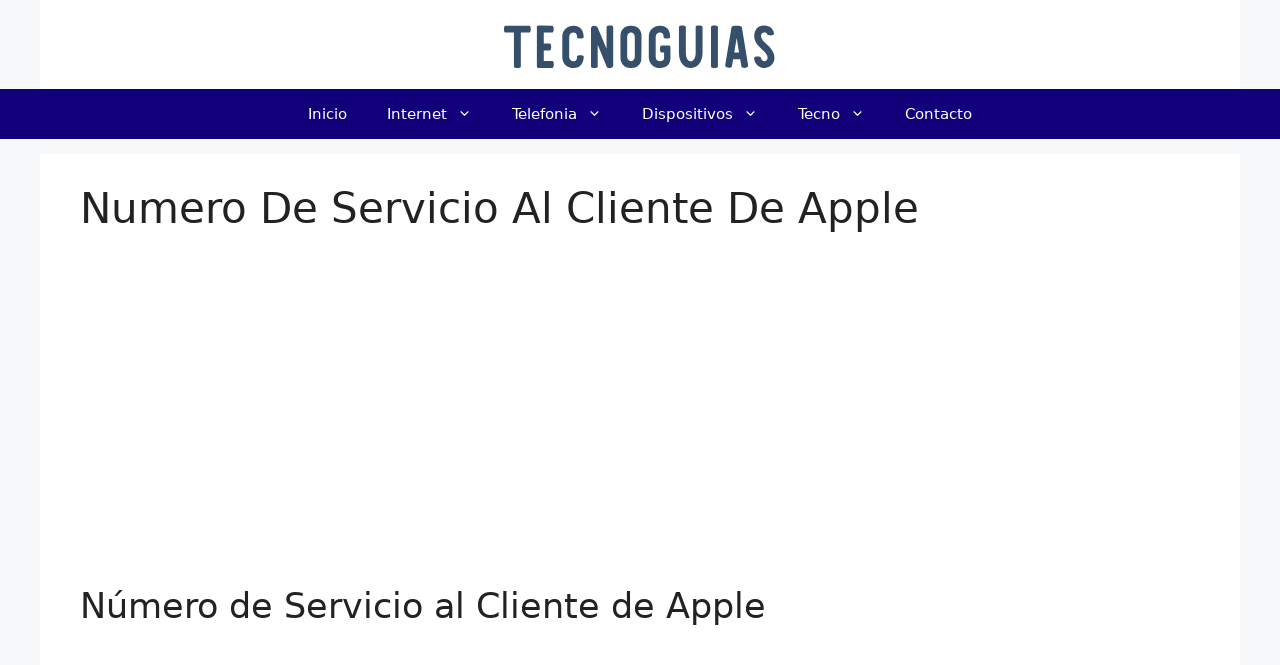

--- FILE ---
content_type: text/html; charset=UTF-8
request_url: https://tecnoguias.net/numero-de-servicio-al-cliente-de-apple/
body_size: 13898
content:
<!DOCTYPE html>
<html lang="es" prefix="og: https://ogp.me/ns#">
<head>
	<meta charset="UTF-8">
	<link rel="profile" href="https://gmpg.org/xfn/11">
	
<!-- Optimización para motores de búsqueda de Rank Math - https://s.rankmath.com/home -->
<title>Numero De Servicio Al Cliente De Apple - Tecno Guias</title>
<meta name="description" content="Apple ofrece a sus clientes una variedad de canales para obtener asistencia técnica y soporte para productos y servicios. Si necesita ayuda con un dispositivo"/>
<meta name="robots" content="follow, index, max-snippet:-1, max-video-preview:-1, max-image-preview:large"/>
<link rel="canonical" href="https://tecnoguias.net/numero-de-servicio-al-cliente-de-apple/" />
<meta property="og:locale" content="es_ES">
<meta property="og:type" content="article">
<meta property="og:title" content="Numero De Servicio Al Cliente De Apple - Tecno Guias">
<meta property="og:description" content="Apple ofrece a sus clientes una variedad de canales para obtener asistencia técnica y soporte para productos y servicios. Si necesita ayuda con un dispositivo">
<meta property="og:url" content="https://tecnoguias.net/numero-de-servicio-al-cliente-de-apple/">
<meta property="og:site_name" content="Tecno Guias">
<meta property="article:section" content="Apple">
<meta property="og:updated_time" content="2023-03-06T23:58:29+00:00">
<meta property="og:image" content="https://tecnoguias.net/wp-content/uploads/2023/03/2357-numero-de-servicio-al-cliente-de-apple-1024x683.jpg">
<meta property="og:image:secure_url" content="https://tecnoguias.net/wp-content/uploads/2023/03/2357-numero-de-servicio-al-cliente-de-apple-1024x683.jpg">
<meta property="og:image:width" content="1024">
<meta property="og:image:height" content="683">
<meta property="og:image:alt" content="Numero De Servicio Al Cliente De Apple">
<meta property="og:image:type" content="image/jpeg">
<meta name="twitter:card" content="summary_large_image">
<meta name="twitter:title" content="Numero De Servicio Al Cliente De Apple - Tecno Guias">
<meta name="twitter:description" content="Apple ofrece a sus clientes una variedad de canales para obtener asistencia técnica y soporte para productos y servicios. Si necesita ayuda con un dispositivo">
<meta name="twitter:image" content="https://tecnoguias.net/wp-content/uploads/2023/03/2357-numero-de-servicio-al-cliente-de-apple-1024x683.jpg">
<script type="application/ld+json" class="rank-math-schema">{"@context":"https://schema.org","@graph":[{"@type":["Person","Organization"],"@id":"https://tecnoguias.net/#person","name":"admin","logo":{"@type":"ImageObject","url":""},"image":{"@type":"ImageObject","url":""}},{"@type":"WebSite","@id":"https://tecnoguias.net/#website","url":"https://tecnoguias.net","name":"admin","publisher":{"@id":"https://tecnoguias.net/#person"},"inLanguage":"es"},{"@type":"ImageObject","@id":"https://tecnoguias.net/numero-de-servicio-al-cliente-de-apple/#primaryImage","url":"https://tecnoguias.net/wp-content/uploads/2023/03/2357-numero-de-servicio-al-cliente-de-apple-scaled.jpg","width":"2560","height":"1707"},{"@type":"WebPage","@id":"https://tecnoguias.net/numero-de-servicio-al-cliente-de-apple/#webpage","url":"https://tecnoguias.net/numero-de-servicio-al-cliente-de-apple/","name":"Numero De Servicio Al Cliente De Apple - Tecno Guias","datePublished":"2023-01-07T18:35:05+00:00","dateModified":"2023-03-06T23:58:29+00:00","isPartOf":{"@id":"https://tecnoguias.net/#website"},"primaryImageOfPage":{"@id":"https://tecnoguias.net/numero-de-servicio-al-cliente-de-apple/#primaryImage"},"inLanguage":"es"},{"@type":"BlogPosting","headline":"Numero De Servicio Al Cliente De Apple - Tecno Guias","datePublished":"2023-01-07T18:35:05+00:00","dateModified":"2023-03-06T23:58:29+00:00","author":{"@type":"Person","name":"admin"},"publisher":{"@id":"https://tecnoguias.net/#person"},"description":"Apple ofrece a sus clientes una variedad de canales para obtener asistencia t\u00e9cnica y soporte para productos y servicios. Si necesita ayuda con un dispositivo","@id":"https://tecnoguias.net/numero-de-servicio-al-cliente-de-apple/#richSnippet","isPartOf":{"@id":"https://tecnoguias.net/numero-de-servicio-al-cliente-de-apple/#webpage"},"image":{"@id":"https://tecnoguias.net/numero-de-servicio-al-cliente-de-apple/#primaryImage"},"inLanguage":"es","mainEntityOfPage":{"@id":"https://tecnoguias.net/numero-de-servicio-al-cliente-de-apple/#webpage"}}]}</script>
<!-- /Plugin Rank Math WordPress SEO -->

<link rel="alternate" type="application/rss+xml" title="Tecno Guias &raquo; Feed" href="https://tecnoguias.net/feed/" />
<link rel="alternate" type="application/rss+xml" title="Tecno Guias &raquo; Feed de los comentarios" href="https://tecnoguias.net/comments/feed/" />
<script>
window._wpemojiSettings = {"baseUrl":"https:\/\/s.w.org\/images\/core\/emoji\/14.0.0\/72x72\/","ext":".png","svgUrl":"https:\/\/s.w.org\/images\/core\/emoji\/14.0.0\/svg\/","svgExt":".svg","source":{"concatemoji":"https:\/\/tecnoguias.net\/wp-includes\/js\/wp-emoji-release.min.js?ver=6.4.7"}};
/*! This file is auto-generated */
!function(i,n){var o,s,e;function c(e){try{var t={supportTests:e,timestamp:(new Date).valueOf()};sessionStorage.setItem(o,JSON.stringify(t))}catch(e){}}function p(e,t,n){e.clearRect(0,0,e.canvas.width,e.canvas.height),e.fillText(t,0,0);var t=new Uint32Array(e.getImageData(0,0,e.canvas.width,e.canvas.height).data),r=(e.clearRect(0,0,e.canvas.width,e.canvas.height),e.fillText(n,0,0),new Uint32Array(e.getImageData(0,0,e.canvas.width,e.canvas.height).data));return t.every(function(e,t){return e===r[t]})}function u(e,t,n){switch(t){case"flag":return n(e,"\ud83c\udff3\ufe0f\u200d\u26a7\ufe0f","\ud83c\udff3\ufe0f\u200b\u26a7\ufe0f")?!1:!n(e,"\ud83c\uddfa\ud83c\uddf3","\ud83c\uddfa\u200b\ud83c\uddf3")&&!n(e,"\ud83c\udff4\udb40\udc67\udb40\udc62\udb40\udc65\udb40\udc6e\udb40\udc67\udb40\udc7f","\ud83c\udff4\u200b\udb40\udc67\u200b\udb40\udc62\u200b\udb40\udc65\u200b\udb40\udc6e\u200b\udb40\udc67\u200b\udb40\udc7f");case"emoji":return!n(e,"\ud83e\udef1\ud83c\udffb\u200d\ud83e\udef2\ud83c\udfff","\ud83e\udef1\ud83c\udffb\u200b\ud83e\udef2\ud83c\udfff")}return!1}function f(e,t,n){var r="undefined"!=typeof WorkerGlobalScope&&self instanceof WorkerGlobalScope?new OffscreenCanvas(300,150):i.createElement("canvas"),a=r.getContext("2d",{willReadFrequently:!0}),o=(a.textBaseline="top",a.font="600 32px Arial",{});return e.forEach(function(e){o[e]=t(a,e,n)}),o}function t(e){var t=i.createElement("script");t.src=e,t.defer=!0,i.head.appendChild(t)}"undefined"!=typeof Promise&&(o="wpEmojiSettingsSupports",s=["flag","emoji"],n.supports={everything:!0,everythingExceptFlag:!0},e=new Promise(function(e){i.addEventListener("DOMContentLoaded",e,{once:!0})}),new Promise(function(t){var n=function(){try{var e=JSON.parse(sessionStorage.getItem(o));if("object"==typeof e&&"number"==typeof e.timestamp&&(new Date).valueOf()<e.timestamp+604800&&"object"==typeof e.supportTests)return e.supportTests}catch(e){}return null}();if(!n){if("undefined"!=typeof Worker&&"undefined"!=typeof OffscreenCanvas&&"undefined"!=typeof URL&&URL.createObjectURL&&"undefined"!=typeof Blob)try{var e="postMessage("+f.toString()+"("+[JSON.stringify(s),u.toString(),p.toString()].join(",")+"));",r=new Blob([e],{type:"text/javascript"}),a=new Worker(URL.createObjectURL(r),{name:"wpTestEmojiSupports"});return void(a.onmessage=function(e){c(n=e.data),a.terminate(),t(n)})}catch(e){}c(n=f(s,u,p))}t(n)}).then(function(e){for(var t in e)n.supports[t]=e[t],n.supports.everything=n.supports.everything&&n.supports[t],"flag"!==t&&(n.supports.everythingExceptFlag=n.supports.everythingExceptFlag&&n.supports[t]);n.supports.everythingExceptFlag=n.supports.everythingExceptFlag&&!n.supports.flag,n.DOMReady=!1,n.readyCallback=function(){n.DOMReady=!0}}).then(function(){return e}).then(function(){var e;n.supports.everything||(n.readyCallback(),(e=n.source||{}).concatemoji?t(e.concatemoji):e.wpemoji&&e.twemoji&&(t(e.twemoji),t(e.wpemoji)))}))}((window,document),window._wpemojiSettings);
</script>
<link rel='stylesheet' id='pt-cv-public-style-css' href='https://tecnoguias.net/wp-content/plugins/content-views-query-and-display-post-page/public/assets/css/cv.css?ver=2.4.0.1' media='all' />
<link rel='stylesheet' id='pt-cv-public-pro-style-css' href='https://tecnoguias.net/wp-content/plugins/pt-content-views-pro/public/assets/css/cvpro.min.css?ver=5.7.1' media='all' />
<style id='wp-emoji-styles-inline-css'>

	img.wp-smiley, img.emoji {
		display: inline !important;
		border: none !important;
		box-shadow: none !important;
		height: 1em !important;
		width: 1em !important;
		margin: 0 0.07em !important;
		vertical-align: -0.1em !important;
		background: none !important;
		padding: 0 !important;
	}
</style>
<link rel='stylesheet' id='wp-block-library-css' href='https://tecnoguias.net/wp-includes/css/dist/block-library/style.min.css?ver=6.4.7' media='all' />
<style id='classic-theme-styles-inline-css'>
/*! This file is auto-generated */
.wp-block-button__link{color:#fff;background-color:#32373c;border-radius:9999px;box-shadow:none;text-decoration:none;padding:calc(.667em + 2px) calc(1.333em + 2px);font-size:1.125em}.wp-block-file__button{background:#32373c;color:#fff;text-decoration:none}
</style>
<style id='global-styles-inline-css'>
body{--wp--preset--color--black: #000000;--wp--preset--color--cyan-bluish-gray: #abb8c3;--wp--preset--color--white: #ffffff;--wp--preset--color--pale-pink: #f78da7;--wp--preset--color--vivid-red: #cf2e2e;--wp--preset--color--luminous-vivid-orange: #ff6900;--wp--preset--color--luminous-vivid-amber: #fcb900;--wp--preset--color--light-green-cyan: #7bdcb5;--wp--preset--color--vivid-green-cyan: #00d084;--wp--preset--color--pale-cyan-blue: #8ed1fc;--wp--preset--color--vivid-cyan-blue: #0693e3;--wp--preset--color--vivid-purple: #9b51e0;--wp--preset--gradient--vivid-cyan-blue-to-vivid-purple: linear-gradient(135deg,rgba(6,147,227,1) 0%,rgb(155,81,224) 100%);--wp--preset--gradient--light-green-cyan-to-vivid-green-cyan: linear-gradient(135deg,rgb(122,220,180) 0%,rgb(0,208,130) 100%);--wp--preset--gradient--luminous-vivid-amber-to-luminous-vivid-orange: linear-gradient(135deg,rgba(252,185,0,1) 0%,rgba(255,105,0,1) 100%);--wp--preset--gradient--luminous-vivid-orange-to-vivid-red: linear-gradient(135deg,rgba(255,105,0,1) 0%,rgb(207,46,46) 100%);--wp--preset--gradient--very-light-gray-to-cyan-bluish-gray: linear-gradient(135deg,rgb(238,238,238) 0%,rgb(169,184,195) 100%);--wp--preset--gradient--cool-to-warm-spectrum: linear-gradient(135deg,rgb(74,234,220) 0%,rgb(151,120,209) 20%,rgb(207,42,186) 40%,rgb(238,44,130) 60%,rgb(251,105,98) 80%,rgb(254,248,76) 100%);--wp--preset--gradient--blush-light-purple: linear-gradient(135deg,rgb(255,206,236) 0%,rgb(152,150,240) 100%);--wp--preset--gradient--blush-bordeaux: linear-gradient(135deg,rgb(254,205,165) 0%,rgb(254,45,45) 50%,rgb(107,0,62) 100%);--wp--preset--gradient--luminous-dusk: linear-gradient(135deg,rgb(255,203,112) 0%,rgb(199,81,192) 50%,rgb(65,88,208) 100%);--wp--preset--gradient--pale-ocean: linear-gradient(135deg,rgb(255,245,203) 0%,rgb(182,227,212) 50%,rgb(51,167,181) 100%);--wp--preset--gradient--electric-grass: linear-gradient(135deg,rgb(202,248,128) 0%,rgb(113,206,126) 100%);--wp--preset--gradient--midnight: linear-gradient(135deg,rgb(2,3,129) 0%,rgb(40,116,252) 100%);--wp--preset--font-size--small: 13px;--wp--preset--font-size--medium: 20px;--wp--preset--font-size--large: 36px;--wp--preset--font-size--x-large: 42px;--wp--preset--spacing--20: 0.44rem;--wp--preset--spacing--30: 0.67rem;--wp--preset--spacing--40: 1rem;--wp--preset--spacing--50: 1.5rem;--wp--preset--spacing--60: 2.25rem;--wp--preset--spacing--70: 3.38rem;--wp--preset--spacing--80: 5.06rem;--wp--preset--shadow--natural: 6px 6px 9px rgba(0, 0, 0, 0.2);--wp--preset--shadow--deep: 12px 12px 50px rgba(0, 0, 0, 0.4);--wp--preset--shadow--sharp: 6px 6px 0px rgba(0, 0, 0, 0.2);--wp--preset--shadow--outlined: 6px 6px 0px -3px rgba(255, 255, 255, 1), 6px 6px rgba(0, 0, 0, 1);--wp--preset--shadow--crisp: 6px 6px 0px rgba(0, 0, 0, 1);}:where(.is-layout-flex){gap: 0.5em;}:where(.is-layout-grid){gap: 0.5em;}body .is-layout-flow > .alignleft{float: left;margin-inline-start: 0;margin-inline-end: 2em;}body .is-layout-flow > .alignright{float: right;margin-inline-start: 2em;margin-inline-end: 0;}body .is-layout-flow > .aligncenter{margin-left: auto !important;margin-right: auto !important;}body .is-layout-constrained > .alignleft{float: left;margin-inline-start: 0;margin-inline-end: 2em;}body .is-layout-constrained > .alignright{float: right;margin-inline-start: 2em;margin-inline-end: 0;}body .is-layout-constrained > .aligncenter{margin-left: auto !important;margin-right: auto !important;}body .is-layout-constrained > :where(:not(.alignleft):not(.alignright):not(.alignfull)){max-width: var(--wp--style--global--content-size);margin-left: auto !important;margin-right: auto !important;}body .is-layout-constrained > .alignwide{max-width: var(--wp--style--global--wide-size);}body .is-layout-flex{display: flex;}body .is-layout-flex{flex-wrap: wrap;align-items: center;}body .is-layout-flex > *{margin: 0;}body .is-layout-grid{display: grid;}body .is-layout-grid > *{margin: 0;}:where(.wp-block-columns.is-layout-flex){gap: 2em;}:where(.wp-block-columns.is-layout-grid){gap: 2em;}:where(.wp-block-post-template.is-layout-flex){gap: 1.25em;}:where(.wp-block-post-template.is-layout-grid){gap: 1.25em;}.has-black-color{color: var(--wp--preset--color--black) !important;}.has-cyan-bluish-gray-color{color: var(--wp--preset--color--cyan-bluish-gray) !important;}.has-white-color{color: var(--wp--preset--color--white) !important;}.has-pale-pink-color{color: var(--wp--preset--color--pale-pink) !important;}.has-vivid-red-color{color: var(--wp--preset--color--vivid-red) !important;}.has-luminous-vivid-orange-color{color: var(--wp--preset--color--luminous-vivid-orange) !important;}.has-luminous-vivid-amber-color{color: var(--wp--preset--color--luminous-vivid-amber) !important;}.has-light-green-cyan-color{color: var(--wp--preset--color--light-green-cyan) !important;}.has-vivid-green-cyan-color{color: var(--wp--preset--color--vivid-green-cyan) !important;}.has-pale-cyan-blue-color{color: var(--wp--preset--color--pale-cyan-blue) !important;}.has-vivid-cyan-blue-color{color: var(--wp--preset--color--vivid-cyan-blue) !important;}.has-vivid-purple-color{color: var(--wp--preset--color--vivid-purple) !important;}.has-black-background-color{background-color: var(--wp--preset--color--black) !important;}.has-cyan-bluish-gray-background-color{background-color: var(--wp--preset--color--cyan-bluish-gray) !important;}.has-white-background-color{background-color: var(--wp--preset--color--white) !important;}.has-pale-pink-background-color{background-color: var(--wp--preset--color--pale-pink) !important;}.has-vivid-red-background-color{background-color: var(--wp--preset--color--vivid-red) !important;}.has-luminous-vivid-orange-background-color{background-color: var(--wp--preset--color--luminous-vivid-orange) !important;}.has-luminous-vivid-amber-background-color{background-color: var(--wp--preset--color--luminous-vivid-amber) !important;}.has-light-green-cyan-background-color{background-color: var(--wp--preset--color--light-green-cyan) !important;}.has-vivid-green-cyan-background-color{background-color: var(--wp--preset--color--vivid-green-cyan) !important;}.has-pale-cyan-blue-background-color{background-color: var(--wp--preset--color--pale-cyan-blue) !important;}.has-vivid-cyan-blue-background-color{background-color: var(--wp--preset--color--vivid-cyan-blue) !important;}.has-vivid-purple-background-color{background-color: var(--wp--preset--color--vivid-purple) !important;}.has-black-border-color{border-color: var(--wp--preset--color--black) !important;}.has-cyan-bluish-gray-border-color{border-color: var(--wp--preset--color--cyan-bluish-gray) !important;}.has-white-border-color{border-color: var(--wp--preset--color--white) !important;}.has-pale-pink-border-color{border-color: var(--wp--preset--color--pale-pink) !important;}.has-vivid-red-border-color{border-color: var(--wp--preset--color--vivid-red) !important;}.has-luminous-vivid-orange-border-color{border-color: var(--wp--preset--color--luminous-vivid-orange) !important;}.has-luminous-vivid-amber-border-color{border-color: var(--wp--preset--color--luminous-vivid-amber) !important;}.has-light-green-cyan-border-color{border-color: var(--wp--preset--color--light-green-cyan) !important;}.has-vivid-green-cyan-border-color{border-color: var(--wp--preset--color--vivid-green-cyan) !important;}.has-pale-cyan-blue-border-color{border-color: var(--wp--preset--color--pale-cyan-blue) !important;}.has-vivid-cyan-blue-border-color{border-color: var(--wp--preset--color--vivid-cyan-blue) !important;}.has-vivid-purple-border-color{border-color: var(--wp--preset--color--vivid-purple) !important;}.has-vivid-cyan-blue-to-vivid-purple-gradient-background{background: var(--wp--preset--gradient--vivid-cyan-blue-to-vivid-purple) !important;}.has-light-green-cyan-to-vivid-green-cyan-gradient-background{background: var(--wp--preset--gradient--light-green-cyan-to-vivid-green-cyan) !important;}.has-luminous-vivid-amber-to-luminous-vivid-orange-gradient-background{background: var(--wp--preset--gradient--luminous-vivid-amber-to-luminous-vivid-orange) !important;}.has-luminous-vivid-orange-to-vivid-red-gradient-background{background: var(--wp--preset--gradient--luminous-vivid-orange-to-vivid-red) !important;}.has-very-light-gray-to-cyan-bluish-gray-gradient-background{background: var(--wp--preset--gradient--very-light-gray-to-cyan-bluish-gray) !important;}.has-cool-to-warm-spectrum-gradient-background{background: var(--wp--preset--gradient--cool-to-warm-spectrum) !important;}.has-blush-light-purple-gradient-background{background: var(--wp--preset--gradient--blush-light-purple) !important;}.has-blush-bordeaux-gradient-background{background: var(--wp--preset--gradient--blush-bordeaux) !important;}.has-luminous-dusk-gradient-background{background: var(--wp--preset--gradient--luminous-dusk) !important;}.has-pale-ocean-gradient-background{background: var(--wp--preset--gradient--pale-ocean) !important;}.has-electric-grass-gradient-background{background: var(--wp--preset--gradient--electric-grass) !important;}.has-midnight-gradient-background{background: var(--wp--preset--gradient--midnight) !important;}.has-small-font-size{font-size: var(--wp--preset--font-size--small) !important;}.has-medium-font-size{font-size: var(--wp--preset--font-size--medium) !important;}.has-large-font-size{font-size: var(--wp--preset--font-size--large) !important;}.has-x-large-font-size{font-size: var(--wp--preset--font-size--x-large) !important;}
.wp-block-navigation a:where(:not(.wp-element-button)){color: inherit;}
:where(.wp-block-post-template.is-layout-flex){gap: 1.25em;}:where(.wp-block-post-template.is-layout-grid){gap: 1.25em;}
:where(.wp-block-columns.is-layout-flex){gap: 2em;}:where(.wp-block-columns.is-layout-grid){gap: 2em;}
.wp-block-pullquote{font-size: 1.5em;line-height: 1.6;}
</style>
<link rel='stylesheet' id='cr-front-css-css' href='https://tecnoguias.net/wp-content/plugins/aiomatic-automatic-ai-content-writer/styles/front.css?ver=6.4.7' media='all' />
<link rel='stylesheet' id='rpt_front_style-css' href='https://tecnoguias.net/wp-content/plugins/related-posts-thumbnails/assets/css/front.css?ver=1.9.0' media='all' />
<link rel='stylesheet' id='ez-icomoon-css' href='https://tecnoguias.net/wp-content/plugins/easy-table-of-contents/vendor/icomoon/style.min.css?ver=2.0.17' media='all' />
<link rel='stylesheet' id='ez-toc-css' href='https://tecnoguias.net/wp-content/plugins/easy-table-of-contents/assets/css/screen.min.css?ver=2.0.17' media='all' />
<style id='ez-toc-inline-css'>
div#ez-toc-container p.ez-toc-title {font-size: 120%;}div#ez-toc-container p.ez-toc-title {font-weight: 500;}div#ez-toc-container ul li {font-size: 95%;}
</style>
<link rel='stylesheet' id='generate-widget-areas-css' href='https://tecnoguias.net/wp-content/themes/generatepress/assets/css/components/widget-areas.min.css?ver=3.0.3' media='all' />
<link rel='stylesheet' id='generate-style-css' href='https://tecnoguias.net/wp-content/themes/generatepress/assets/css/main.min.css?ver=3.0.3' media='all' />
<style id='generate-style-inline-css'>
body{background-color:#f7f8f9;color:#222222;}a{color:#1e73be;}a:hover, a:focus, a:active{color:#000000;}.wp-block-group__inner-container{max-width:1200px;margin-left:auto;margin-right:auto;}body, button, input, select, textarea{font-family:-apple-system, system-ui, BlinkMacSystemFont, "Segoe UI", Helvetica, Arial, sans-serif, "Apple Color Emoji", "Segoe UI Emoji", "Segoe UI Symbol";}body{line-height:1.5;}.entry-content > [class*="wp-block-"]:not(:last-child){margin-bottom:1.5em;}.main-navigation .main-nav ul ul li a{font-size:14px;}.sidebar .widget, .footer-widgets .widget{font-size:17px;}@media (max-width:768px){h1{font-size:31px;}h2{font-size:27px;}h3{font-size:24px;}h4{font-size:22px;}h5{font-size:19px;}}.top-bar{background-color:#636363;color:#ffffff;}.top-bar a{color:#ffffff;}.top-bar a:hover{color:#303030;}.site-header{background-color:#ffffff;}.main-title a,.main-title a:hover{color:#222222;}.site-description{color:#757575;}.main-navigation,.main-navigation ul ul{background-color:#10007a;}.main-navigation .main-nav ul li a,.menu-toggle, .main-navigation .menu-bar-items{color:#ffffff;}.main-navigation .main-nav ul li:hover > a,.main-navigation .main-nav ul li:focus > a, .main-navigation .main-nav ul li.sfHover > a, .main-navigation .menu-bar-item:hover > a, .main-navigation .menu-bar-item.sfHover > a{color:#ffffff;background-color:#0b1a77;}button.menu-toggle:hover,button.menu-toggle:focus{color:#ffffff;}.main-navigation .main-nav ul li[class*="current-menu-"] > a{color:#ffffff;background-color:#12168c;}.main-navigation .main-nav ul li[class*="current-menu-"] > a:hover,.main-navigation .main-nav ul li[class*="current-menu-"].sfHover > a{color:#ffffff;background-color:#12168c;}.navigation-search input[type="search"],.navigation-search input[type="search"]:active, .navigation-search input[type="search"]:focus, .main-navigation .main-nav ul li.search-item.active > a, .main-navigation .menu-bar-items .search-item.active > a{color:#ffffff;background-color:#0b1a77;}.main-navigation ul ul{background-color:#85a6bc;}.main-navigation .main-nav ul ul li a{color:#515151;}.main-navigation .main-nav ul ul li:hover > a,.main-navigation .main-nav ul ul li:focus > a,.main-navigation .main-nav ul ul li.sfHover > a{color:#7a8896;background-color:#eaeaea;}.main-navigation .main-nav ul ul li[class*="current-menu-"] > a{color:#7a8896;background-color:#eaeaea;}.main-navigation .main-nav ul ul li[class*="current-menu-"] > a:hover,.main-navigation .main-nav ul ul li[class*="current-menu-"].sfHover > a{color:#7a8896;background-color:#eaeaea;}.separate-containers .inside-article, .separate-containers .comments-area, .separate-containers .page-header, .one-container .container, .separate-containers .paging-navigation, .inside-page-header{background-color:#ffffff;}.entry-title a{color:#222222;}.entry-title a:hover{color:#55555e;}.entry-meta{color:#595959;}.sidebar .widget{background-color:#ffffff;}.footer-widgets{background-color:#ffffff;}.footer-widgets .widget-title{color:#000000;}.site-info{color:#ffffff;background-color:#55555e;}.site-info a{color:#ffffff;}.site-info a:hover{color:#d3d3d3;}.footer-bar .widget_nav_menu .current-menu-item a{color:#d3d3d3;}input[type="text"],input[type="email"],input[type="url"],input[type="password"],input[type="search"],input[type="tel"],input[type="number"],textarea,select{color:#666666;background-color:#fafafa;border-color:#cccccc;}input[type="text"]:focus,input[type="email"]:focus,input[type="url"]:focus,input[type="password"]:focus,input[type="search"]:focus,input[type="tel"]:focus,input[type="number"]:focus,textarea:focus,select:focus{color:#666666;background-color:#ffffff;border-color:#bfbfbf;}button,html input[type="button"],input[type="reset"],input[type="submit"],a.button,a.wp-block-button__link:not(.has-background){color:#ffffff;background-color:#55555e;}button:hover,html input[type="button"]:hover,input[type="reset"]:hover,input[type="submit"]:hover,a.button:hover,button:focus,html input[type="button"]:focus,input[type="reset"]:focus,input[type="submit"]:focus,a.button:focus,a.wp-block-button__link:not(.has-background):active,a.wp-block-button__link:not(.has-background):focus,a.wp-block-button__link:not(.has-background):hover{color:#ffffff;background-color:#3f4047;}a.generate-back-to-top{background-color:rgba( 0,0,0,0.4 );color:#ffffff;}a.generate-back-to-top:hover,a.generate-back-to-top:focus{background-color:rgba( 0,0,0,0.6 );color:#ffffff;}@media (max-width:768px){.main-navigation .menu-bar-item:hover > a, .main-navigation .menu-bar-item.sfHover > a{background:none;color:#ffffff;}}.inside-header{padding:15px 40px 15px 40px;}.nav-below-header .main-navigation .inside-navigation.grid-container, .nav-above-header .main-navigation .inside-navigation.grid-container{padding:0px 20px 0px 20px;}.separate-containers .inside-article, .separate-containers .comments-area, .separate-containers .page-header, .separate-containers .paging-navigation, .one-container .site-content, .inside-page-header, .wp-block-group__inner-container{padding:30px 40px 40px 40px;}.separate-containers .paging-navigation{padding-top:20px;padding-bottom:20px;}.entry-content .alignwide, body:not(.no-sidebar) .entry-content .alignfull{margin-left:-40px;width:calc(100% + 80px);max-width:calc(100% + 80px);}.sidebar .widget, .page-header, .widget-area .main-navigation, .site-main > *{margin-bottom:15px;}.separate-containers .site-main{margin:15px;}.both-right .inside-left-sidebar,.both-left .inside-left-sidebar{margin-right:7px;}.both-right .inside-right-sidebar,.both-left .inside-right-sidebar{margin-left:7px;}.separate-containers .featured-image{margin-top:15px;}.separate-containers .inside-right-sidebar, .separate-containers .inside-left-sidebar{margin-top:15px;margin-bottom:15px;}.main-navigation .main-nav ul li a,.menu-toggle,.main-navigation .menu-bar-item > a{line-height:50px;}.main-navigation .main-nav ul ul li a{padding:16px 20px 16px 20px;}.main-navigation ul ul{width:225px;}.navigation-search input[type="search"]{height:50px;}.rtl .menu-item-has-children .dropdown-menu-toggle{padding-left:20px;}.menu-item-has-children ul .dropdown-menu-toggle{padding-top:16px;padding-bottom:16px;margin-top:-16px;}.rtl .main-navigation .main-nav ul li.menu-item-has-children > a{padding-right:20px;}@media (max-width:768px){.separate-containers .inside-article, .separate-containers .comments-area, .separate-containers .page-header, .separate-containers .paging-navigation, .one-container .site-content, .inside-page-header, .wp-block-group__inner-container{padding:30px;}.inside-top-bar{padding-right:30px;padding-left:30px;}.inside-header{padding-right:30px;padding-left:30px;}.widget-area .widget{padding-top:30px;padding-right:30px;padding-bottom:30px;padding-left:30px;}.footer-widgets-container{padding-top:30px;padding-right:30px;padding-bottom:30px;padding-left:30px;}.inside-site-info{padding-right:30px;padding-left:30px;}.entry-content .alignwide, body:not(.no-sidebar) .entry-content .alignfull{margin-left:-30px;width:calc(100% + 60px);max-width:calc(100% + 60px);}.one-container .site-main .paging-navigation{margin-bottom:15px;}}/* End cached CSS */.is-right-sidebar{width:25%;}.is-left-sidebar{width:30%;}.site-content .content-area{width:100%;}@media (max-width:768px){.main-navigation .menu-toggle,.sidebar-nav-mobile:not(#sticky-placeholder){display:block;}.main-navigation ul,.gen-sidebar-nav,.main-navigation:not(.slideout-navigation):not(.toggled) .main-nav > ul,.has-inline-mobile-toggle #site-navigation .inside-navigation > *:not(.navigation-search):not(.main-nav){display:none;}.nav-align-right .inside-navigation,.nav-align-center .inside-navigation{justify-content:space-between;}}
</style>
<script src="https://tecnoguias.net/wp-includes/js/jquery/jquery.min.js?ver=3.7.1" id="jquery-core-js"></script>
<script src="https://tecnoguias.net/wp-includes/js/jquery/jquery-migrate.min.js?ver=3.4.1" id="jquery-migrate-js"></script>
<link rel="https://api.w.org/" href="https://tecnoguias.net/wp-json/" /><link rel="alternate" type="application/json" href="https://tecnoguias.net/wp-json/wp/v2/posts/2357" /><link rel="EditURI" type="application/rsd+xml" title="RSD" href="https://tecnoguias.net/xmlrpc.php?rsd" />
<meta name="generator" content="WordPress 6.4.7" />
<link rel='shortlink' href='https://tecnoguias.net/?p=2357' />
<link rel="alternate" type="application/json+oembed" href="https://tecnoguias.net/wp-json/oembed/1.0/embed?url=https%3A%2F%2Ftecnoguias.net%2Fnumero-de-servicio-al-cliente-de-apple%2F" />
<link rel="alternate" type="text/xml+oembed" href="https://tecnoguias.net/wp-json/oembed/1.0/embed?url=https%3A%2F%2Ftecnoguias.net%2Fnumero-de-servicio-al-cliente-de-apple%2F&#038;format=xml" />
<link rel="canonical" href="https://tecnoguias.net/numero-de-servicio-al-cliente-de-apple/"/>

<script async src="https://pagead2.googlesyndication.com/pagead/js/adsbygoogle.js?client=ca-pub-0931618418116122"
     crossorigin="anonymous"></script>
<!-- Global site tag (gtag.js) - Google Analytics -->
<script async src="https://www.googletagmanager.com/gtag/js?id=G-EE6N6G4CR6"></script>
<script>
  window.dataLayer = window.dataLayer || [];
  function gtag(){dataLayer.push(arguments);}
  gtag('js', new Date());

  gtag('config', 'G-EE6N6G4CR6');
</script>			<style>
			#related_posts_thumbnails li{
				border-right: 1px solid #dddddd;
				background-color: #ffffff			}
			#related_posts_thumbnails li:hover{
				background-color: #eeeeee;
			}
			.relpost_content{
				font-size:	12px;
				color: 		#333333;
			}
			.relpost-block-single{
				background-color: #ffffff;
				border-right: 1px solid  #dddddd;
				border-left: 1px solid  #dddddd;
				margin-right: -1px;
			}
			.relpost-block-single:hover{
				background-color: #eeeeee;
			}
		</style>

	<meta name="viewport" content="width=device-width, initial-scale=1"><meta name="google-site-verification" content="aYEBE2R1_O9ovqbMu0z_rnIi9q2yR8PPxZ6Zontyjpg" /><link rel="icon" href="https://tecnoguias.net/wp-content/uploads/2021/03/cropped-tecnoguias-favicon-32x32.png" sizes="32x32" />
<link rel="icon" href="https://tecnoguias.net/wp-content/uploads/2021/03/cropped-tecnoguias-favicon-192x192.png" sizes="192x192" />
<link rel="apple-touch-icon" href="https://tecnoguias.net/wp-content/uploads/2021/03/cropped-tecnoguias-favicon-180x180.png" />
<meta name="msapplication-TileImage" content="https://tecnoguias.net/wp-content/uploads/2021/03/cropped-tecnoguias-favicon-270x270.png" />
</head>

<body class="post-template-default single single-post postid-2357 single-format-standard wp-custom-logo wp-embed-responsive post-image-above-header post-image-aligned-center no-sidebar nav-below-header separate-containers header-aligned-center dropdown-hover featured-image-active" itemtype="https://schema.org/Blog" itemscope>
	<a class="screen-reader-text skip-link" href="#content" title="Saltar al contenido">Saltar al contenido</a>		<header id="masthead" class="site-header grid-container" itemtype="https://schema.org/WPHeader" itemscope>
			<div class="inside-header grid-container">
				<div class="site-logo">
					<a href="https://tecnoguias.net/" title="Tecno Guias" rel="home">
						<img  class="header-image is-logo-image" alt="Tecno Guias" src="https://tecnoguias.net/wp-content/uploads/2025/03/cropped-tecnoguias-logo.png" title="Tecno Guias" width="293" height="59" />
					</a>
				</div>			</div>
		</header>
				<nav id="site-navigation" class="main-navigation nav-align-center sub-menu-right" itemtype="https://schema.org/SiteNavigationElement" itemscope>
			<div class="inside-navigation grid-container">
								<button class="menu-toggle" aria-controls="primary-menu" aria-expanded="false">
					<span class="gp-icon icon-menu-bars"><svg viewBox="0 0 512 512" aria-hidden="true" role="img" version="1.1" xmlns="http://www.w3.org/2000/svg" xmlns:xlink="http://www.w3.org/1999/xlink" width="1em" height="1em">
						<path d="M0 96c0-13.255 10.745-24 24-24h464c13.255 0 24 10.745 24 24s-10.745 24-24 24H24c-13.255 0-24-10.745-24-24zm0 160c0-13.255 10.745-24 24-24h464c13.255 0 24 10.745 24 24s-10.745 24-24 24H24c-13.255 0-24-10.745-24-24zm0 160c0-13.255 10.745-24 24-24h464c13.255 0 24 10.745 24 24s-10.745 24-24 24H24c-13.255 0-24-10.745-24-24z" />
					</svg><svg viewBox="0 0 512 512" aria-hidden="true" role="img" version="1.1" xmlns="http://www.w3.org/2000/svg" xmlns:xlink="http://www.w3.org/1999/xlink" width="1em" height="1em">
						<path d="M71.029 71.029c9.373-9.372 24.569-9.372 33.942 0L256 222.059l151.029-151.03c9.373-9.372 24.569-9.372 33.942 0 9.372 9.373 9.372 24.569 0 33.942L289.941 256l151.03 151.029c9.372 9.373 9.372 24.569 0 33.942-9.373 9.372-24.569 9.372-33.942 0L256 289.941l-151.029 151.03c-9.373 9.372-24.569 9.372-33.942 0-9.372-9.373-9.372-24.569 0-33.942L222.059 256 71.029 104.971c-9.372-9.373-9.372-24.569 0-33.942z" />
					</svg></span><span class="mobile-menu">Menú</span>				</button>
				<div id="primary-menu" class="main-nav"><ul id="menu-principal" class=" menu sf-menu"><li id="menu-item-720" class="menu-item menu-item-type-post_type menu-item-object-page menu-item-home menu-item-720"><a href="https://tecnoguias.net/la-web-tecno/">Inicio</a></li>
<li id="menu-item-725" class="menu-item menu-item-type-taxonomy menu-item-object-category menu-item-has-children menu-item-725"><a href="https://tecnoguias.net/category/internet/">Internet<span role="presentation" class="dropdown-menu-toggle"><span class="gp-icon icon-arrow"><svg viewBox="0 0 330 512" aria-hidden="true" role="img" version="1.1" xmlns="http://www.w3.org/2000/svg" xmlns:xlink="http://www.w3.org/1999/xlink" width="1em" height="1em">
						<path d="M305.913 197.085c0 2.266-1.133 4.815-2.833 6.514L171.087 335.593c-1.7 1.7-4.249 2.832-6.515 2.832s-4.815-1.133-6.515-2.832L26.064 203.599c-1.7-1.7-2.832-4.248-2.832-6.514s1.132-4.816 2.832-6.515l14.162-14.163c1.7-1.699 3.966-2.832 6.515-2.832 2.266 0 4.815 1.133 6.515 2.832l111.316 111.317 111.316-111.317c1.7-1.699 4.249-2.832 6.515-2.832s4.815 1.133 6.515 2.832l14.162 14.163c1.7 1.7 2.833 4.249 2.833 6.515z" fill-rule="nonzero"/>
					</svg></span></span></a>
<ul class="sub-menu">
	<li id="menu-item-728" class="menu-item menu-item-type-post_type menu-item-object-post menu-item-728"><a href="https://tecnoguias.net/velocidad-de-carga-vs-velocidad-de-descarga-cual-es-la-diferencia/">Velocidad de carga vs velocidad de descarga: ¿Cuál es la diferencia?</a></li>
	<li id="menu-item-729" class="menu-item menu-item-type-post_type menu-item-object-post menu-item-729"><a href="https://tecnoguias.net/por-que-mi-internet-es-tan-lento-por-la-noche/">¿Por qué mi Internet es tan lento por la noche?</a></li>
	<li id="menu-item-730" class="menu-item menu-item-type-post_type menu-item-object-post menu-item-730"><a href="https://tecnoguias.net/cable-fibra-dsl-como-averiguar-que-tipo-de-conexion-a-internet-tienes-en-casa/">¿Cable?  ¿Fibra?  ¿DSL?  Cómo averiguar qué tipo de conexión a Internet tienes en casa</a></li>
	<li id="menu-item-731" class="menu-item menu-item-type-post_type menu-item-object-post menu-item-731"><a href="https://tecnoguias.net/como-aumentar-la-senal-de-internet-por-satelite-en-6-sencillos-pasos/">Cómo aumentar la señal de Internet por satélite en 6 sencillos pasos</a></li>
</ul>
</li>
<li id="menu-item-726" class="menu-item menu-item-type-taxonomy menu-item-object-category menu-item-has-children menu-item-726"><a href="https://tecnoguias.net/category/telefonia/">Telefonia<span role="presentation" class="dropdown-menu-toggle"><span class="gp-icon icon-arrow"><svg viewBox="0 0 330 512" aria-hidden="true" role="img" version="1.1" xmlns="http://www.w3.org/2000/svg" xmlns:xlink="http://www.w3.org/1999/xlink" width="1em" height="1em">
						<path d="M305.913 197.085c0 2.266-1.133 4.815-2.833 6.514L171.087 335.593c-1.7 1.7-4.249 2.832-6.515 2.832s-4.815-1.133-6.515-2.832L26.064 203.599c-1.7-1.7-2.832-4.248-2.832-6.514s1.132-4.816 2.832-6.515l14.162-14.163c1.7-1.699 3.966-2.832 6.515-2.832 2.266 0 4.815 1.133 6.515 2.832l111.316 111.317 111.316-111.317c1.7-1.699 4.249-2.832 6.515-2.832s4.815 1.133 6.515 2.832l14.162 14.163c1.7 1.7 2.833 4.249 2.833 6.515z" fill-rule="nonzero"/>
					</svg></span></span></a>
<ul class="sub-menu">
	<li id="menu-item-732" class="menu-item menu-item-type-post_type menu-item-object-post menu-item-732"><a href="https://tecnoguias.net/que-es-cdma-y-que-significa-para-su-telefono/">¿Qué es CDMA y qué significa para su teléfono?</a></li>
	<li id="menu-item-733" class="menu-item menu-item-type-post_type menu-item-object-post menu-item-733"><a href="https://tecnoguias.net/como-desbloquear-un-telefono-straight-talk/">Cómo desbloquear un teléfono Straight Talk</a></li>
	<li id="menu-item-734" class="menu-item menu-item-type-post_type menu-item-object-post menu-item-734"><a href="https://tecnoguias.net/sabes-que-es-una-red-gsm-que-significa-y-por-que-es-importante-para-tu-telefono/">¿Sabes qué es una red GSM?  Qué significa y por qué es importante para tu teléfono</a></li>
	<li id="menu-item-735" class="menu-item menu-item-type-post_type menu-item-object-post menu-item-735"><a href="https://tecnoguias.net/como-cambiar-de-proveedor-de-telefonia-movil/">Cómo cambiar de proveedor de telefonía móvil</a></li>
</ul>
</li>
<li id="menu-item-727" class="menu-item menu-item-type-taxonomy menu-item-object-category menu-item-has-children menu-item-727"><a href="https://tecnoguias.net/category/dispositivos/">Dispositivos<span role="presentation" class="dropdown-menu-toggle"><span class="gp-icon icon-arrow"><svg viewBox="0 0 330 512" aria-hidden="true" role="img" version="1.1" xmlns="http://www.w3.org/2000/svg" xmlns:xlink="http://www.w3.org/1999/xlink" width="1em" height="1em">
						<path d="M305.913 197.085c0 2.266-1.133 4.815-2.833 6.514L171.087 335.593c-1.7 1.7-4.249 2.832-6.515 2.832s-4.815-1.133-6.515-2.832L26.064 203.599c-1.7-1.7-2.832-4.248-2.832-6.514s1.132-4.816 2.832-6.515l14.162-14.163c1.7-1.699 3.966-2.832 6.515-2.832 2.266 0 4.815 1.133 6.515 2.832l111.316 111.317 111.316-111.317c1.7-1.699 4.249-2.832 6.515-2.832s4.815 1.133 6.515 2.832l14.162 14.163c1.7 1.7 2.833 4.249 2.833 6.515z" fill-rule="nonzero"/>
					</svg></span></span></a>
<ul class="sub-menu">
	<li id="menu-item-736" class="menu-item menu-item-type-post_type menu-item-object-post menu-item-736"><a href="https://tecnoguias.net/quemadura-de-pantalla-en-pantallas-oled-que-es-y-como-solucionarlo/">Quemadura de pantalla en pantallas OLED: qué es y cómo solucionarlo</a></li>
	<li id="menu-item-737" class="menu-item menu-item-type-post_type menu-item-object-post menu-item-737"><a href="https://tecnoguias.net/quiere-programar-su-control-remoto-universal-rca-asi-es-como-se-hace/">¿Quiere programar su control remoto universal RCA?  ¡Así es cómo se hace!</a></li>
	<li id="menu-item-738" class="menu-item menu-item-type-post_type menu-item-object-post menu-item-738"><a href="https://tecnoguias.net/preocupado-por-perder-la-senal-de-tv-asi-es-como-mantener-despejada-su-antena-parabolica/">¿Preocupado por perder la señal de TV?  Así es como mantener despejada su antena parabólica</a></li>
	<li id="menu-item-739" class="menu-item menu-item-type-post_type menu-item-object-post menu-item-739"><a href="https://tecnoguias.net/como-programar-tu-control-remoto-de-directv/">Cómo programar tu control remoto de DIRECTV</a></li>
</ul>
</li>
<li id="menu-item-724" class="menu-item menu-item-type-taxonomy menu-item-object-category menu-item-has-children menu-item-724"><a href="https://tecnoguias.net/category/tecno/">Tecno<span role="presentation" class="dropdown-menu-toggle"><span class="gp-icon icon-arrow"><svg viewBox="0 0 330 512" aria-hidden="true" role="img" version="1.1" xmlns="http://www.w3.org/2000/svg" xmlns:xlink="http://www.w3.org/1999/xlink" width="1em" height="1em">
						<path d="M305.913 197.085c0 2.266-1.133 4.815-2.833 6.514L171.087 335.593c-1.7 1.7-4.249 2.832-6.515 2.832s-4.815-1.133-6.515-2.832L26.064 203.599c-1.7-1.7-2.832-4.248-2.832-6.514s1.132-4.816 2.832-6.515l14.162-14.163c1.7-1.699 3.966-2.832 6.515-2.832 2.266 0 4.815 1.133 6.515 2.832l111.316 111.317 111.316-111.317c1.7-1.699 4.249-2.832 6.515-2.832s4.815 1.133 6.515 2.832l14.162 14.163c1.7 1.7 2.833 4.249 2.833 6.515z" fill-rule="nonzero"/>
					</svg></span></span></a>
<ul class="sub-menu">
	<li id="menu-item-740" class="menu-item menu-item-type-post_type menu-item-object-post menu-item-740"><a href="https://tecnoguias.net/los-mejores-servicios-para-alquilar-peliculas-online/">Los mejores servicios para alquilar películas online</a></li>
	<li id="menu-item-741" class="menu-item menu-item-type-post_type menu-item-object-post menu-item-741"><a href="https://tecnoguias.net/pueden-los-satelites-de-orbita-terrestre-baja-brindarle-internet-mas-rapido/">¿Pueden los satélites de órbita terrestre baja brindarle Internet más rápido?</a></li>
	<li id="menu-item-742" class="menu-item menu-item-type-post_type menu-item-object-post menu-item-742"><a href="https://tecnoguias.net/busca-un-router-compatible-con-verizon-aqui-lo-encontramos/">¿Busca un router compatible con Verizon?  ¡Aquí lo encontramos!</a></li>
	<li id="menu-item-743" class="menu-item menu-item-type-post_type menu-item-object-post menu-item-743"><a href="https://tecnoguias.net/limites-de-datos-de-internet-todo-lo-que-necesita-saber/">Límites de datos de Internet: todo lo que necesita saber</a></li>
</ul>
</li>
<li id="menu-item-721" class="menu-item menu-item-type-post_type menu-item-object-page menu-item-721"><a href="https://tecnoguias.net/contacto/">Contacto</a></li>
</ul></div>			</div>
		</nav>
		
	<div id="page" class="site grid-container container hfeed">
				<div id="content" class="site-content">
			
	<div id="primary" class="content-area">
		<main id="main" class="site-main">
			
<article id="post-2357" class="post-2357 post type-post status-publish format-standard has-post-thumbnail hentry category-apple" itemtype="https://schema.org/CreativeWork" itemscope>
	<div class="inside-article">
					<header class="entry-header">
				<h1 class="entry-title" itemprop="headline">Numero De Servicio Al Cliente De Apple</h1>			</header>
			
		<div class="entry-content" itemprop="text">
			<div class="adsb30" style=" margin:12px; text-align:center"><script async src="https://pagead2.googlesyndication.com/pagead/js/adsbygoogle.js?client=ca-pub-0931618418116122"
     crossorigin="anonymous"></script>
<!-- Display Tecnoguias -->
<ins class="adsbygoogle"
     style="display:block"
     data-ad-client="ca-pub-0931618418116122"
     data-ad-slot="4487770652"
     data-ad-format="auto"
     data-full-width-responsive="true"></ins>
<script>
     (adsbygoogle = window.adsbygoogle || []).push({});
</script></div><br />
<h2><span class="ez-toc-section" id="Numero_de_Servicio_al_Cliente_de_Apple"></span>Número de Servicio al Cliente de Apple<span class="ez-toc-section-end"></span></h2><div class="adsb30" style=" margin:12px; text-align:center"><script async src="https://pagead2.googlesyndication.com/pagead/js/adsbygoogle.js?client=ca-pub-0931618418116122"
     crossorigin="anonymous"></script>
<ins class="adsbygoogle"
     style="display:block"
     data-ad-format="fluid"
     data-ad-layout-key="-g4-w+1p-6l+ec"
     data-ad-client="ca-pub-0931618418116122"
     data-ad-slot="3585682712"></ins>
<script>
     (adsbygoogle = window.adsbygoogle || []).push({});
</script></div>
<p>Apple ofrece a sus clientes una variedad de canales para obtener asistencia técnica y soporte para productos y servicios. Si necesita ayuda con un dispositivo Apple o con un servicio, aquí hay algunas formas de contactar con el Servicio de Atención al Cliente de Apple.</p>
<h3><span class="ez-toc-section" id="Llamada_telefonica"></span>Llamada telefónica<span class="ez-toc-section-end"></span></h3><div class="adsb30" style=" margin:12px; text-align:center"><script async src="https://pagead2.googlesyndication.com/pagead/js/adsbygoogle.js?client=ca-pub-0931618418116122"
     crossorigin="anonymous"></script>
<!-- Display Tecnoguias -->
<ins class="adsbygoogle"
     style="display:block"
     data-ad-client="ca-pub-0931618418116122"
     data-ad-slot="4487770652"
     data-ad-format="auto"
     data-full-width-responsive="true"></ins>
<script>
     (adsbygoogle = window.adsbygoogle || []).push({});
</script></div>
<p></p>
<p>Puede obtener asistencia llamando al número de servicio al cliente de Apple: <strong>1-800-692-7753</strong>. El horario de atención es de lunes a viernes de 8:00 a.m. a 8:00 p.m. y sábado y domingo de 9:00 a.m. a 6:00 p.m.</p>
<h3><span class="ez-toc-section" id="Chat"></span>Chat<span class="ez-toc-section-end"></span></h3>
<p></p>
<p>También puede obtener asistencia en línea chateando con un representante del Servicio de Atención al Cliente de Apple. Para comenzar, haga clic en el enlace <a href="https://www.apple.com/support/contact/" target="_blank" rel="noopener">Aquí</a>.</p>
<h3><span class="ez-toc-section" id="Redes_Sociales"></span>Redes Sociales<span class="ez-toc-section-end"></span></h3>
<p></p>
<p>Apple también ofrece soporte en sus redes sociales:</p>
<ul></p>
<li>Twitter: <a href="https://twitter.com/AppleSupport" target="_blank" rel="noopener">@AppleSupport</a></li>
<p></p>
<li>Facebook: <a href="https://www.facebook.com/AppleSupport" target="_blank" rel="noopener">@AppleSupport</a></li>
<p>
</ul>
<h3><span class="ez-toc-section" id="Servicios_de_Asistencia"></span>Servicios de Asistencia<span class="ez-toc-section-end"></span></h3>
<p></p>
<p>Apple ofrece soporte técnico para productos y servicios a través de una variedad de <strong>servicios de asistencia</strong> que puede solicitar para solucionar cualquier problema técnico. Puede solicitar un servicio de asistencia aquí: <a href="https://www.apple.com/support/" target="_blank" rel="noopener">https://www.apple.com/support/</a>.</p>
<div class="automaticx-video-container"><iframe allow="autoplay" width="580" height="380" src="https://www.youtube.com/embed/B9KueksHrRQ" frameborder="0" allow="accelerometer; autoplay; clipboard-write; encrypted-media; gyroscope; picture-in-picture" allowfullscreen></iframe></div>
<h2><span class="ez-toc-section" id="Numero_de_Servicio_al_Cliente_de_Apple-2"></span>Número de Servicio al Cliente de Apple<span class="ez-toc-section-end"></span></h2>
<p>Apple ofrece un servicio al cliente excepcional, desde asistencia técnica hasta soporte para compras y garantías. El número de servicio al cliente de Apple puede ayudar a solucionar problemas con dispositivos, sistemas operativos, iTunes, iCloud, compras y descargas, entre otros.</p>
<h3><span class="ez-toc-section" id="Como_encontrar_el_Numero_de_Servicio_al_Cliente_de_Apple"></span>Cómo encontrar el Número de Servicio al Cliente de Apple<span class="ez-toc-section-end"></span></h3>
<p>Existen varias formas de ponerse en contacto con el servicio al cliente de Apple:</p>
<ul>
<li><strong>Teléfono:</strong> el número del servicio al cliente de Apple es el 800-692-7753.</li>
<li><strong>Soporte en línea:</strong> puede ponerse en contacto con el soporte técnico en línea a través del sitio web de Apple. También tiene la opción de ponerse en contacto con ellos a través de redes sociales como Twitter y Facebook.</li>
<li><strong>Chat:</strong> también puede ponerse en contacto con el servicio al cliente de Apple a través de la aplicación de chat.</li>
</ul>
<h3><span class="ez-toc-section" id="Como_usar_el_Numero_de_Servicio_al_Cliente_de_Apple"></span>Cómo usar el Número de Servicio al Cliente de Apple<span class="ez-toc-section-end"></span></h3>
<p>El número de servicio al cliente de Apple está disponible de lunes a viernes, de 8:00 a.m. a 8:00 p.m. y los sábados, de 9:00 a.m. a 8:00 p.m., hora del este. Cuando llame, siga las instrucciones para ponerse en contacto con el departamento apropiado.</p>
<p>Es importante tener a mano la información de contacto de la cuenta de Apple, así como el número de serie del dispositivo, para que el servicio al cliente pueda proporcionarle un mejor servicio.</p>
<h3><span class="ez-toc-section" id="Conclusion"></span>Conclusion<span class="ez-toc-section-end"></span></h3>
<p>El número de servicio al cliente de Apple es una herramienta útil para obtener asistencia técnica y soporte para compras, descargas y garantías. Si tiene algún problema relacionado con Apple o sus productos, póngase en contacto con el servicio al cliente para obtener asistencia.</p>
 <style> ins.adsbygoogle { background: transparent !important; } </style><!-- relpost-thumb-wrapper --><div class="relpost-thumb-wrapper"><!-- filter-class --><div class="relpost-thumb-container"><h3><span class="ez-toc-section" id="Relacionados"></span>Relacionados:<span class="ez-toc-section-end"></span></h3><div style="clear: both"></div><div style="clear: both"></div><!-- relpost-block-container --><div class="relpost-block-container"><a href="https://tecnoguias.net/apple-ipad-10-2-64g/" class="relpost-block-single"><div class="relpost-custom-block-single" style="width: 150px; height: 225px;"><div class="relpost-block-single-image" alt="Apple Ipad 10.2 64g" style="background: transparent url(https://tecnoguias.net/wp-content/uploads/2023/03/2175-apple-ipad-10-2-64g-150x150.jpg) no-repeat scroll 0% 0%; width: 150px; height: 150px;"></div><div class="relpost-block-single-text"  style="font-family: Arial;  font-size: 12px;  color: #333333;">Apple Ipad 10.2 64g</div></div></a><a href="https://tecnoguias.net/como-recuperar-mi-apple-id-password/" class="relpost-block-single"><div class="relpost-custom-block-single" style="width: 150px; height: 225px;"><div class="relpost-block-single-image" alt="Cómo Recuperar Mi Apple Id Password" style="background: transparent url(https://tecnoguias.net/wp-content/uploads/2023/03/2324-como-recuperar-mi-apple-id-password-150x150.jpg) no-repeat scroll 0% 0%; width: 150px; height: 150px;"></div><div class="relpost-block-single-text"  style="font-family: Arial;  font-size: 12px;  color: #333333;">Cómo Recuperar Mi Apple Id Password</div></div></a><a href="https://tecnoguias.net/como-encontrar-mi-contrasena-de-apple-id/" class="relpost-block-single"><div class="relpost-custom-block-single" style="width: 150px; height: 225px;"><div class="relpost-block-single-image" alt="Como Encontrar Mi Contraseña De Apple Id" style="background: transparent url(https://tecnoguias.net/wp-content/uploads/2023/03/2295-como-encontrar-mi-contrasena-de-apple-id-150x150.jpg) no-repeat scroll 0% 0%; width: 150px; height: 150px;"></div><div class="relpost-block-single-text"  style="font-family: Arial;  font-size: 12px;  color: #333333;">Como Encontrar Mi Contraseña De Apple Id</div></div></a><a href="https://tecnoguias.net/cuanto-valen-las-acciones-de-apple/" class="relpost-block-single"><div class="relpost-custom-block-single" style="width: 150px; height: 225px;"><div class="relpost-block-single-image" alt="Cuanto Valen Las Acciones De Apple" style="background: transparent url(https://tecnoguias.net/wp-content/uploads/2023/03/2271-cuanto-valen-las-acciones-de-apple-150x150.jpg) no-repeat scroll 0% 0%; width: 150px; height: 150px;"></div><div class="relpost-block-single-text"  style="font-family: Arial;  font-size: 12px;  color: #333333;">Cuanto Valen Las Acciones De Apple</div></div></a></div><!-- close relpost-block-container --><div style="clear: both"></div></div><!-- close filter class --></div><!-- close relpost-thumb-wrapper --><div id="ez-toc-container" class="ez-toc-v2_0_17 counter-hierarchy ez-toc-grey">
<div class="ez-toc-title-container">
<p class="ez-toc-title">Contenido</p>
<span class="ez-toc-title-toggle"><a class="ez-toc-pull-right ez-toc-btn ez-toc-btn-xs ez-toc-btn-default ez-toc-toggle" style="display: none;"><i class="ez-toc-glyphicon ez-toc-icon-toggle"></i></a></span></div>
<nav><ul class="ez-toc-list ez-toc-list-level-1"><li class="ez-toc-page-1 ez-toc-heading-level-2"><a class="ez-toc-link ez-toc-heading-1" href="#Numero_de_Servicio_al_Cliente_de_Apple" title="Número de Servicio al Cliente de Apple">Número de Servicio al Cliente de Apple</a><ul class="ez-toc-list-level-3"><li class="ez-toc-heading-level-3"><a class="ez-toc-link ez-toc-heading-2" href="#Llamada_telefonica" title="Llamada telefónica">Llamada telefónica</a></li><li class="ez-toc-page-1 ez-toc-heading-level-3"><a class="ez-toc-link ez-toc-heading-3" href="#Chat" title="Chat">Chat</a></li><li class="ez-toc-page-1 ez-toc-heading-level-3"><a class="ez-toc-link ez-toc-heading-4" href="#Redes_Sociales" title="Redes Sociales">Redes Sociales</a></li><li class="ez-toc-page-1 ez-toc-heading-level-3"><a class="ez-toc-link ez-toc-heading-5" href="#Servicios_de_Asistencia" title="Servicios de Asistencia">Servicios de Asistencia</a></li></ul></li><li class="ez-toc-page-1 ez-toc-heading-level-2"><a class="ez-toc-link ez-toc-heading-6" href="#Numero_de_Servicio_al_Cliente_de_Apple-2" title="Número de Servicio al Cliente de Apple">Número de Servicio al Cliente de Apple</a><ul class="ez-toc-list-level-3"><li class="ez-toc-heading-level-3"><a class="ez-toc-link ez-toc-heading-7" href="#Como_encontrar_el_Numero_de_Servicio_al_Cliente_de_Apple" title="Cómo encontrar el Número de Servicio al Cliente de Apple">Cómo encontrar el Número de Servicio al Cliente de Apple</a></li><li class="ez-toc-page-1 ez-toc-heading-level-3"><a class="ez-toc-link ez-toc-heading-8" href="#Como_usar_el_Numero_de_Servicio_al_Cliente_de_Apple" title="Cómo usar el Número de Servicio al Cliente de Apple">Cómo usar el Número de Servicio al Cliente de Apple</a></li><li class="ez-toc-page-1 ez-toc-heading-level-3"><a class="ez-toc-link ez-toc-heading-9" href="#Conclusion" title="Conclusion">Conclusion</a></li><li class="ez-toc-page-1 ez-toc-heading-level-3"><a class="ez-toc-link ez-toc-heading-10" href="#Relacionados" title="Relacionados:">Relacionados:</a></li></ul></li></ul></nav></div>
		</div>

			</div>
</article>
		</main>
	</div>

	
	</div>
</div>


<div class="site-footer footer-bar-active footer-bar-align-right">
			<footer class="site-info" itemtype="https://schema.org/WPFooter" itemscope>
			<div class="inside-site-info grid-container">
						<div class="footer-bar">
			<aside id="text-3" class="widget inner-padding widget_text">			<div class="textwidget"><p><a href="https://tecnoguias.net/contacto/" rel="nofollow">Contacto &#8211; </a> <a href="https://tecnoguias.net/sitemap.xml">Mapa del Sitio &#8211; </a><a href="https://tecnoguias.net/politica-de-privacidad/" rel="nofollow">Política de Privacidad &#8211; </a><a href="https://tecnoguias.net/politica-de-cookies/" rel="nofollow">Política de Cookies &#8211; </a></p>
</div>
		</aside>		</div>
						<div class="copyright-bar">
					&copy; 2026 Tecno Guias				</div>
			</div>
		</footer>
		</div>

<script id="pt-cv-content-views-script-js-extra">
var PT_CV_PUBLIC = {"_prefix":"pt-cv-","page_to_show":"5","_nonce":"925c8c65e1","is_admin":"","is_mobile":"","ajaxurl":"https:\/\/tecnoguias.net\/wp-admin\/admin-ajax.php","lang":"","loading_image_src":"data:image\/gif;base64,R0lGODlhDwAPALMPAMrKygwMDJOTkz09PZWVla+vr3p6euTk5M7OzuXl5TMzMwAAAJmZmWZmZszMzP\/\/\/yH\/[base64]\/wyVlamTi3nSdgwFNdhEJgTJoNyoB9ISYoQmdjiZPcj7EYCAeCF1gEDo4Dz2eIAAAh+QQFCgAPACwCAAAADQANAAAEM\/DJBxiYeLKdX3IJZT1FU0iIg2RNKx3OkZVnZ98ToRD4MyiDnkAh6BkNC0MvsAj0kMpHBAAh+QQFCgAPACwGAAAACQAPAAAEMDC59KpFDll73HkAA2wVY5KgiK5b0RRoI6MuzG6EQqCDMlSGheEhUAgqgUUAFRySIgAh+QQFCgAPACwCAAIADQANAAAEM\/DJKZNLND\/[base64]","is_mobile_tablet":"","sf_no_post_found":"No se han encontrado entradas."};
var PT_CV_PAGINATION = {"first":"\u00ab","prev":"\u2039","next":"\u203a","last":"\u00bb","goto_first":"Ir a la primera p\u00e1gina","goto_prev":"Ir a la p\u00e1gina anterior","goto_next":"Ir a la p\u00e1gina siguiente","goto_last":"Ir a la \u00faltima p\u00e1gina","current_page":"La p\u00e1gina actual es","goto_page":"Ir a la p\u00e1gina"};
</script>
<script src="https://tecnoguias.net/wp-content/plugins/content-views-query-and-display-post-page/public/assets/js/cv.js?ver=2.4.0.1" id="pt-cv-content-views-script-js"></script>
<script src="https://tecnoguias.net/wp-content/plugins/pt-content-views-pro/public/assets/js/cvpro.min.js?ver=5.7.1" id="pt-cv-public-pro-script-js"></script>
<!--[if lte IE 11]>
<script src="https://tecnoguias.net/wp-content/themes/generatepress/assets/js/classList.min.js?ver=3.0.3" id="generate-classlist-js"></script>
<![endif]-->
<script id="generate-main-js-extra">
var generatepressMenu = {"toggleOpenedSubMenus":"1","openSubMenuLabel":"Abrir el submen\u00fa","closeSubMenuLabel":"Cerrar el submen\u00fa"};
</script>
<script src="https://tecnoguias.net/wp-content/themes/generatepress/assets/js/main.min.js?ver=3.0.3" id="generate-main-js"></script>
<script src="https://tecnoguias.net/wp-content/plugins/easy-table-of-contents/vendor/smooth-scroll/jquery.smooth-scroll.min.js?ver=2.2.0" id="jquery-smooth-scroll-js"></script>
<script src="https://tecnoguias.net/wp-content/plugins/easy-table-of-contents/vendor/js-cookie/js.cookie.min.js?ver=2.2.1" id="js-cookie-js"></script>
<script src="https://tecnoguias.net/wp-content/plugins/easy-table-of-contents/vendor/sticky-kit/jquery.sticky-kit.min.js?ver=1.9.2" id="jquery-sticky-kit-js"></script>
<script id="ez-toc-js-js-extra">
var ezTOC = {"visibility_hide_by_default":"1","width":"auto","scroll_offset":"30"};
</script>
<script src="https://tecnoguias.net/wp-content/plugins/easy-table-of-contents/assets/js/front.min.js?ver=2.0.17-1616802434" id="ez-toc-js-js"></script>

<script defer src="https://static.cloudflareinsights.com/beacon.min.js/vcd15cbe7772f49c399c6a5babf22c1241717689176015" integrity="sha512-ZpsOmlRQV6y907TI0dKBHq9Md29nnaEIPlkf84rnaERnq6zvWvPUqr2ft8M1aS28oN72PdrCzSjY4U6VaAw1EQ==" data-cf-beacon='{"version":"2024.11.0","token":"60bb803f5063450ea221f0206111c0b4","r":1,"server_timing":{"name":{"cfCacheStatus":true,"cfEdge":true,"cfExtPri":true,"cfL4":true,"cfOrigin":true,"cfSpeedBrain":true},"location_startswith":null}}' crossorigin="anonymous"></script>
</body>
</html>

<!-- Page generated by LiteSpeed Cache 3.6.4 on 2026-01-15 07:42:09 -->

--- FILE ---
content_type: text/html; charset=utf-8
request_url: https://www.google.com/recaptcha/api2/aframe
body_size: 269
content:
<!DOCTYPE HTML><html><head><meta http-equiv="content-type" content="text/html; charset=UTF-8"></head><body><script nonce="bYzKcc1DPAOcW5s5GRN4Cw">/** Anti-fraud and anti-abuse applications only. See google.com/recaptcha */ try{var clients={'sodar':'https://pagead2.googlesyndication.com/pagead/sodar?'};window.addEventListener("message",function(a){try{if(a.source===window.parent){var b=JSON.parse(a.data);var c=clients[b['id']];if(c){var d=document.createElement('img');d.src=c+b['params']+'&rc='+(localStorage.getItem("rc::a")?sessionStorage.getItem("rc::b"):"");window.document.body.appendChild(d);sessionStorage.setItem("rc::e",parseInt(sessionStorage.getItem("rc::e")||0)+1);localStorage.setItem("rc::h",'1768739123356');}}}catch(b){}});window.parent.postMessage("_grecaptcha_ready", "*");}catch(b){}</script></body></html>